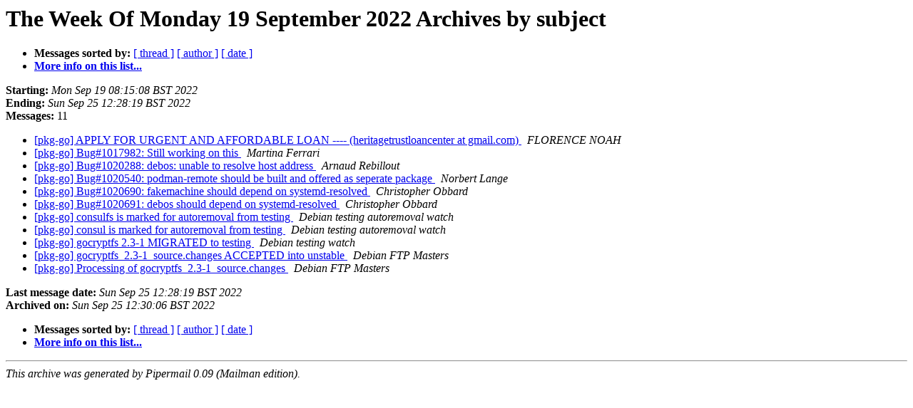

--- FILE ---
content_type: text/html
request_url: https://alioth-lists.debian.net/pipermail/pkg-go-maintainers/Week-of-Mon-20220919/subject.html
body_size: 1178
content:
<!DOCTYPE HTML PUBLIC "-//W3C//DTD HTML 4.01 Transitional//EN">
<HTML>
  <HEAD>
     <title>The Pkg-go-maintainers The Week Of Monday 19 September 2022 Archive by subject</title>
     <META NAME="robots" CONTENT="noindex,follow">
     <META http-equiv="Content-Type" content="text/html; charset=us-ascii">
  </HEAD>
  <BODY BGCOLOR="#ffffff">
      <a name="start"></A>
      <h1>The Week Of Monday 19 September 2022 Archives by subject</h1>
      <ul>
         <li> <b>Messages sorted by:</b>
	        <a href="thread.html#start">[ thread ]</a>
		
		<a href="author.html#start">[ author ]</a>
		<a href="date.html#start">[ date ]</a>

	     <li><b><a href="https://alioth-lists.debian.net/cgi-bin/mailman/listinfo/pkg-go-maintainers">More info on this list...
                    </a></b></li>
      </ul>
      <p><b>Starting:</b> <i>Mon Sep 19 08:15:08 BST 2022</i><br>
         <b>Ending:</b> <i>Sun Sep 25 12:28:19 BST 2022</i><br>
         <b>Messages:</b> 11<p>
     <ul>

<LI><A HREF="032784.html">[pkg-go] APPLY FOR URGENT AND AFFORDABLE LOAN ---- (heritagetrustloancenter at gmail.com)
</A><A NAME="32784">&nbsp;</A>
<I>FLORENCE NOAH
</I>

<LI><A HREF="032787.html">[pkg-go] Bug#1017982: Still working on this
</A><A NAME="32787">&nbsp;</A>
<I>Martina Ferrari
</I>

<LI><A HREF="032782.html">[pkg-go] Bug#1020288: debos: unable to resolve host address
</A><A NAME="32782">&nbsp;</A>
<I>Arnaud Rebillout
</I>

<LI><A HREF="032788.html">[pkg-go] Bug#1020540: podman-remote should be built and offered as seperate package
</A><A NAME="32788">&nbsp;</A>
<I>Norbert Lange
</I>

<LI><A HREF="032790.html">[pkg-go] Bug#1020690: fakemachine should depend on systemd-resolved
</A><A NAME="32790">&nbsp;</A>
<I>Christopher Obbard
</I>

<LI><A HREF="032791.html">[pkg-go] Bug#1020691: debos should depend on systemd-resolved
</A><A NAME="32791">&nbsp;</A>
<I>Christopher Obbard
</I>

<LI><A HREF="032789.html">[pkg-go] consulfs is marked for autoremoval from testing
</A><A NAME="32789">&nbsp;</A>
<I>Debian testing autoremoval watch
</I>

<LI><A HREF="032785.html">[pkg-go] consul is marked for autoremoval from testing
</A><A NAME="32785">&nbsp;</A>
<I>Debian testing autoremoval watch
</I>

<LI><A HREF="032786.html">[pkg-go] gocryptfs 2.3-1 MIGRATED to testing
</A><A NAME="32786">&nbsp;</A>
<I>Debian testing watch
</I>

<LI><A HREF="032783.html">[pkg-go] gocryptfs_2.3-1_source.changes ACCEPTED into unstable
</A><A NAME="32783">&nbsp;</A>
<I>Debian FTP Masters
</I>

<LI><A HREF="032781.html">[pkg-go] Processing of gocryptfs_2.3-1_source.changes
</A><A NAME="32781">&nbsp;</A>
<I>Debian FTP Masters
</I>

    </ul>
    <p>
      <a name="end"><b>Last message date:</b></a> 
       <i>Sun Sep 25 12:28:19 BST 2022</i><br>
    <b>Archived on:</b> <i>Sun Sep 25 12:30:06 BST 2022</i>
    <p>
   <ul>
         <li> <b>Messages sorted by:</b>
	        <a href="thread.html#start">[ thread ]</a>
		
		<a href="author.html#start">[ author ]</a>
		<a href="date.html#start">[ date ]</a>
	     <li><b><a href="https://alioth-lists.debian.net/cgi-bin/mailman/listinfo/pkg-go-maintainers">More info on this list...
                    </a></b></li>
     </ul>
     <p>
     <hr>
     <i>This archive was generated by
     Pipermail 0.09 (Mailman edition).</i>
  </BODY>
</HTML>

